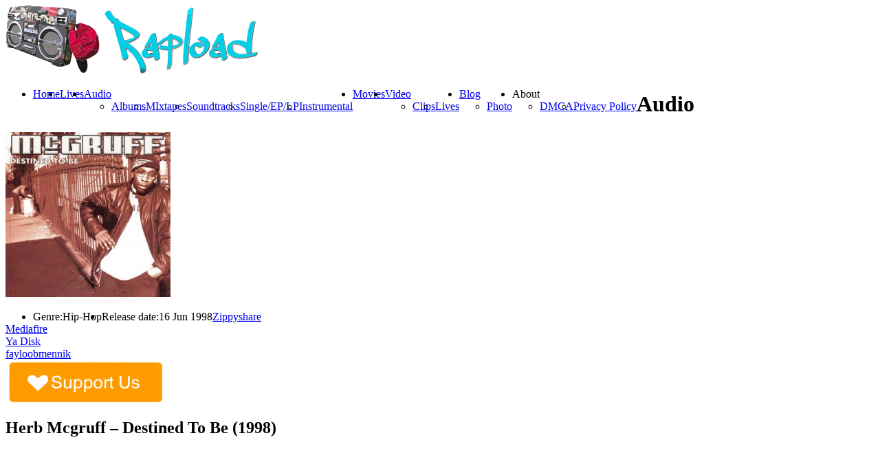

--- FILE ---
content_type: text/html; charset=utf-8
request_url: https://www.google.com/recaptcha/api2/aframe
body_size: 267
content:
<!DOCTYPE HTML><html><head><meta http-equiv="content-type" content="text/html; charset=UTF-8"></head><body><script nonce="pJEXdfkJempmb7fduKVkWA">/** Anti-fraud and anti-abuse applications only. See google.com/recaptcha */ try{var clients={'sodar':'https://pagead2.googlesyndication.com/pagead/sodar?'};window.addEventListener("message",function(a){try{if(a.source===window.parent){var b=JSON.parse(a.data);var c=clients[b['id']];if(c){var d=document.createElement('img');d.src=c+b['params']+'&rc='+(localStorage.getItem("rc::a")?sessionStorage.getItem("rc::b"):"");window.document.body.appendChild(d);sessionStorage.setItem("rc::e",parseInt(sessionStorage.getItem("rc::e")||0)+1);localStorage.setItem("rc::h",'1769263340572');}}}catch(b){}});window.parent.postMessage("_grecaptcha_ready", "*");}catch(b){}</script></body></html>